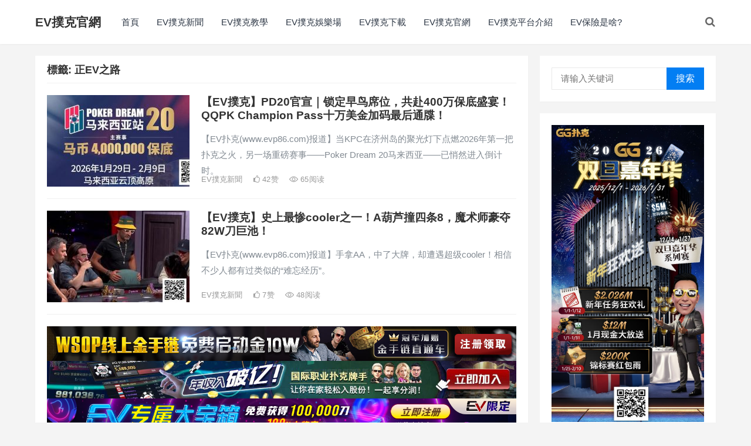

--- FILE ---
content_type: text/html; charset=UTF-8
request_url: https://www.vepokers.com/archives/tag/%E6%AD%A3ev%E4%B9%8B%E8%B7%AF/
body_size: 12491
content:
<!DOCTYPE html>
<html dir="ltr" lang="zh-TW"
	prefix="og: https://ogp.me/ns#" >
<head>
<meta charset="UTF-8">
<meta name="viewport" content="width=device-width, initial-scale=1">
<meta http-equiv="X-UA-Compatible" content="IE=edge">
<meta name="HandheldFriendly" content="true">
<link rel="profile" href="http://gmpg.org/xfn/11">
<title>正EV之路 - EV撲克官網</title>

		<!-- All in One SEO 4.3.3 - aioseo.com -->
		<meta name="robots" content="max-image-preview:large" />
		<link rel="canonical" href="https://www.vepokers.com/archives/tag/%E6%AD%A3ev%E4%B9%8B%E8%B7%AF/" />
		<link rel="next" href="https://www.vepokers.com/archives/tag/%E6%AD%A3ev%E4%B9%8B%E8%B7%AF/page/2/" />
		<meta name="generator" content="All in One SEO (AIOSEO) 4.3.3 " />
		<script type="application/ld+json" class="aioseo-schema">
			{"@context":"https:\/\/schema.org","@graph":[{"@type":"BreadcrumbList","@id":"https:\/\/www.vepokers.com\/archives\/tag\/%E6%AD%A3ev%E4%B9%8B%E8%B7%AF\/#breadcrumblist","itemListElement":[{"@type":"ListItem","@id":"https:\/\/www.vepokers.com\/#listItem","position":1,"item":{"@type":"WebPage","@id":"https:\/\/www.vepokers.com\/","name":"\u4e3b\u9801","description":"EV\u64b2\u514b(www.evp66.com)\u70baGGPoker\u4e9e\u6d32\u63a8\u51fa\u7684\u5168\u65b0\u64b2\u514b\u5e73\u53f0\uff0c\u552f\u4e00\u7368\u5bb6\u64c1\u6709\u6b63EV\u4fdd\u96aa\u6a5f\u5236\uff0c\u6b64\u6a5f\u5236\u53ef\u78ba\u4fdd\u73a9\u5bb6\u7684\u76c8\u5229\uff0c\u5728\u52dd\u7387\u905460%\u4ee5\u4e0a\u5373\u53ef\u514c\u73fe\uff0c\u53ef\u8b93\u73a9\u5bb6\u5927\u5927\u6e1b\u5c11\u6e38\u6232\u7684\u6ce2\u52d5\u3002 EV\u64b2\u514b\u64c1\u6709WSOP\u4e16\u754c\u64b2\u514b\u5927\u8cfd\u4ee5\u53ca\u570b\u969b\u64b2\u514b\u9326\u6a19\u8cfdMTT\u548cSNG\u8cfd\u4e8b\uff0cEV\u64b2\u514b\u81f4\u529b\u63d0\u4f9b\u570b\u5167\u6700\u5b8c\u5584\u8207\u516c\u5e73\u516c\u6b63\u7684\u64b2\u514b\u5e73\u53f0\uff0c\u5ba2\u6236\u53ca\u904a\u6232\u7684\u5b89\u5168\u6027\u662fEV\u64b2\u514b\u6700\u91cd\u8981\u7684\u670d\u52d9\u4fe1\u5ff5\u8207\u5b97\u65e8\uff0c\u627f\u8f09\u4e0a\u5104\u73a9\u5bb6\u7684\u5922\u60f3\u8207\u69ae\u8000\uff0c\u516c\u5e73\u3001\u6d41\u66a2\u4e14\u9ad4\u9a57\u6975\u4f73\uff0c\u773e\u591a\u77e5\u540d\u724c\u624b\u8a8d\u8b49\uff0c\u6975\u529b\u6253\u9020\u7da0\u8272\u7af6\u6280\u5e73\u53f0\uff0c\u76db\u5927\u8cfd\u4e8b\u4e0d\u9593\u65b7\uff01\u7acb\u5373\u8a3b\u518a\u52a0\u5165EV\u64b2\u514b\u8207\u5168\u7403\u73a9\u5bb6\u4e00\u8d77\u540c\u6a02\u3002","url":"https:\/\/www.vepokers.com\/"},"nextItem":"https:\/\/www.vepokers.com\/archives\/tag\/%e6%ad%a3ev%e4%b9%8b%e8%b7%af\/#listItem"},{"@type":"ListItem","@id":"https:\/\/www.vepokers.com\/archives\/tag\/%e6%ad%a3ev%e4%b9%8b%e8%b7%af\/#listItem","position":2,"item":{"@type":"WebPage","@id":"https:\/\/www.vepokers.com\/archives\/tag\/%e6%ad%a3ev%e4%b9%8b%e8%b7%af\/","name":"\u6b63EV\u4e4b\u8def","url":"https:\/\/www.vepokers.com\/archives\/tag\/%e6%ad%a3ev%e4%b9%8b%e8%b7%af\/"},"previousItem":"https:\/\/www.vepokers.com\/#listItem"}]},{"@type":"CollectionPage","@id":"https:\/\/www.vepokers.com\/archives\/tag\/%E6%AD%A3ev%E4%B9%8B%E8%B7%AF\/#collectionpage","url":"https:\/\/www.vepokers.com\/archives\/tag\/%E6%AD%A3ev%E4%B9%8B%E8%B7%AF\/","name":"\u6b63EV\u4e4b\u8def - EV\u64b2\u514b\u5b98\u7db2","inLanguage":"zh-TW","isPartOf":{"@id":"https:\/\/www.vepokers.com\/#website"},"breadcrumb":{"@id":"https:\/\/www.vepokers.com\/archives\/tag\/%E6%AD%A3ev%E4%B9%8B%E8%B7%AF\/#breadcrumblist"}},{"@type":"Organization","@id":"https:\/\/www.vepokers.com\/#organization","name":"EV\u6251\u514b\u4e2d\u6587\u7f51","url":"https:\/\/www.vepokers.com\/","logo":{"@type":"ImageObject","url":"https:\/\/www.vepokers.com\/wp-content\/uploads\/2022\/06\/evp66com.png","@id":"https:\/\/www.vepokers.com\/#organizationLogo","width":201,"height":59},"image":{"@id":"https:\/\/www.vepokers.com\/#organizationLogo"}},{"@type":"WebSite","@id":"https:\/\/www.vepokers.com\/#website","url":"https:\/\/www.vepokers.com\/","name":"EV\u64b2\u514b\u5b98\u7db2","description":"|EV\u64b2\u514b|EV\u64b2\u514b\u535a\u5ba2|EV\u64b2\u514b\u4e2d\u6587\u7db2","inLanguage":"zh-TW","publisher":{"@id":"https:\/\/www.vepokers.com\/#organization"}}]}
		</script>
		<!-- All in One SEO -->

<link rel='dns-prefetch' href='//s.w.org' />
<link rel="alternate" type="application/rss+xml" title="訂閱《EV撲克官網》&raquo; 資訊提供" href="https://www.vepokers.com/feed/" />
<link rel="alternate" type="application/rss+xml" title="訂閱《EV撲克官網》&raquo; 留言的資訊提供" href="https://www.vepokers.com/comments/feed/" />
<link rel="alternate" type="application/rss+xml" title="訂閱《EV撲克官網》&raquo; 標籤〈正EV之路〉的資訊提供" href="https://www.vepokers.com/archives/tag/%e6%ad%a3ev%e4%b9%8b%e8%b7%af/feed/" />
		<script type="text/javascript">
			window._wpemojiSettings = {"baseUrl":"https:\/\/s.w.org\/images\/core\/emoji\/13.0.1\/72x72\/","ext":".png","svgUrl":"https:\/\/s.w.org\/images\/core\/emoji\/13.0.1\/svg\/","svgExt":".svg","source":{"concatemoji":"https:\/\/www.vepokers.com\/wp-includes\/js\/wp-emoji-release.min.js?ver=5.7"}};
			!function(e,a,t){var n,r,o,i=a.createElement("canvas"),p=i.getContext&&i.getContext("2d");function s(e,t){var a=String.fromCharCode;p.clearRect(0,0,i.width,i.height),p.fillText(a.apply(this,e),0,0);e=i.toDataURL();return p.clearRect(0,0,i.width,i.height),p.fillText(a.apply(this,t),0,0),e===i.toDataURL()}function c(e){var t=a.createElement("script");t.src=e,t.defer=t.type="text/javascript",a.getElementsByTagName("head")[0].appendChild(t)}for(o=Array("flag","emoji"),t.supports={everything:!0,everythingExceptFlag:!0},r=0;r<o.length;r++)t.supports[o[r]]=function(e){if(!p||!p.fillText)return!1;switch(p.textBaseline="top",p.font="600 32px Arial",e){case"flag":return s([127987,65039,8205,9895,65039],[127987,65039,8203,9895,65039])?!1:!s([55356,56826,55356,56819],[55356,56826,8203,55356,56819])&&!s([55356,57332,56128,56423,56128,56418,56128,56421,56128,56430,56128,56423,56128,56447],[55356,57332,8203,56128,56423,8203,56128,56418,8203,56128,56421,8203,56128,56430,8203,56128,56423,8203,56128,56447]);case"emoji":return!s([55357,56424,8205,55356,57212],[55357,56424,8203,55356,57212])}return!1}(o[r]),t.supports.everything=t.supports.everything&&t.supports[o[r]],"flag"!==o[r]&&(t.supports.everythingExceptFlag=t.supports.everythingExceptFlag&&t.supports[o[r]]);t.supports.everythingExceptFlag=t.supports.everythingExceptFlag&&!t.supports.flag,t.DOMReady=!1,t.readyCallback=function(){t.DOMReady=!0},t.supports.everything||(n=function(){t.readyCallback()},a.addEventListener?(a.addEventListener("DOMContentLoaded",n,!1),e.addEventListener("load",n,!1)):(e.attachEvent("onload",n),a.attachEvent("onreadystatechange",function(){"complete"===a.readyState&&t.readyCallback()})),(n=t.source||{}).concatemoji?c(n.concatemoji):n.wpemoji&&n.twemoji&&(c(n.twemoji),c(n.wpemoji)))}(window,document,window._wpemojiSettings);
		</script>
		<style type="text/css">
img.wp-smiley,
img.emoji {
	display: inline !important;
	border: none !important;
	box-shadow: none !important;
	height: 1em !important;
	width: 1em !important;
	margin: 0 .07em !important;
	vertical-align: -0.1em !important;
	background: none !important;
	padding: 0 !important;
}
</style>
	<link rel='stylesheet' id='wp-block-library-css'  href='https://www.vepokers.com/wp-includes/css/dist/block-library/style.min.css?ver=5.7' type='text/css' media='all' />
<link rel='stylesheet' id='boke-x-style-css'  href='https://www.vepokers.com/wp-content/themes/Boke%20X/style.css?ver=20181002' type='text/css' media='all' />
<link rel='stylesheet' id='genericons-style-css'  href='https://www.vepokers.com/wp-content/themes/Boke%20X/genericons/genericons/genericons.css?ver=5.7' type='text/css' media='all' />
<link rel='stylesheet' id='flaticon-style-css'  href='https://www.vepokers.com/wp-content/themes/Boke%20X/assets/css/flaticon.css?ver=20181002' type='text/css' media='all' />
<link rel='stylesheet' id='boke-x-responsive-style-css'  href='https://www.vepokers.com/wp-content/themes/Boke%20X/responsive.css?ver=20181002' type='text/css' media='all' />
<script type='text/javascript' src='https://www.vepokers.com/wp-includes/js/jquery/jquery.min.js?ver=3.5.1' id='jquery-core-js'></script>
<script type='text/javascript' src='https://www.vepokers.com/wp-includes/js/jquery/jquery-migrate.min.js?ver=3.3.2' id='jquery-migrate-js'></script>
<script type='text/javascript' id='simple-likes-public-js-js-extra'>
/* <![CDATA[ */
var simpleLikes = {"ajaxurl":"https:\/\/www.vepokers.com\/wp-admin\/admin-ajax.php","like":"\u70b9\u8d5e\u8fd9\u7bc7\u6587\u7ae0","unlike":"\u53d6\u6d88\u70b9\u8d5e"};
/* ]]> */
</script>
<script type='text/javascript' src='https://www.vepokers.com/wp-content/themes/Boke%20X/assets/js/simple-likes-public.js?ver=0.5' id='simple-likes-public-js-js'></script>
<link rel="https://api.w.org/" href="https://www.vepokers.com/wp-json/" /><link rel="alternate" type="application/json" href="https://www.vepokers.com/wp-json/wp/v2/tags/61" /><link rel="EditURI" type="application/rsd+xml" title="RSD" href="https://www.vepokers.com/xmlrpc.php?rsd" />
<link rel="wlwmanifest" type="application/wlwmanifest+xml" href="https://www.vepokers.com/wp-includes/wlwmanifest.xml" /> 
<meta name="generator" content="WordPress 5.7" />
<!-- Analytics by WP Statistics - https://wp-statistics.com -->
<style type="text/css">
	
	/* Theme Colors */
	/* Primary Color */
	a:hover,
	.sf-menu li a:hover,
	.sf-menu li li a:hover,
	.sf-menu li.sfHover a,
	.sf-menu li.sfHover li a:hover,
	.posts-nav-menu ul li a:hover,
	.sidebar .widget a:hover,
	.site-footer .widget a:hover,
	.author-box a:hover,
	article.hentry .edit-link a:hover,
	.comment-content a:hover,
	.entry-meta a:hover,
	.entry-title a:hover,
	.content-list .entry-title a:hover,
	.pagination .page-numbers:hover,
	.pagination .page-numbers.current,
	.author-box .author-meta .author-name a:hover,
	.site-header .search-icon:hover span,
	.site-header .search-icon:hover span:before,
	article.hentry .edit-link a,
	.author-box a,
	.page-content a,
	.entry-content a,
	.comment-author a,
	.comment-content a,
	.comment-reply-title small a:hover,
	.sidebar .widget a,
	.friend-nav li a:hover,
	.tooltip .left .contact-info h3,
	.single #primary .entry-footer .entry-like a,
	.single #primary .entry-footer .entry-sponsor span,
	.form-submit-text a,
	.zhuanti-heading .section-more a:hover,
	.mini-page h4 a:hover,
	.mini-page ul li a:hover {
		color: #037ef3;
	}	
	h2.section-title .title,
	.breadcrumbs h1 span.title,	
	.pagination .page-numbers:hover,
	.pagination .page-numbers.current,
	.sidebar .widget .widget-title span,
	#featured-grid h2.section-title span {
		border-bottom-color: #037ef3;
	}	

	button,
	.btn,
	input[type="submit"],
	input[type="reset"],
	input[type="button"],
	.friend .friend-title:before,
	.partner-title:before,
	.sidebar .widget .widget-title:before,
	.related-content .section-title:before,
	.comment-reply-title:before,
	.comments-title:before,
	.bottom-right span.icon-link .text,
	.bottom-right a .text,
	.posts-nav-menu ul li a:after,
	.single #primary .entry-footer .entry-like a:hover,
	.single #primary .entry-footer .entry-sponsor span:hover,
	.form-submit .submit,
	.footer-search .search-submit:hover {
		background-color: #037ef3;		
	}
	.sf-menu li li a:hover {
		background-color: #037ef3 !important;
	}
	.bx-wrapper .bx-pager.bx-default-pager a:hover,
	.bx-wrapper .bx-pager.bx-default-pager a.active,
	.bx-wrapper .bx-pager.bx-default-pager a:focus {
		background-color: #ffbe02;
	}

	.single #primary .entry-footer .entry-like a,
	.single #primary .entry-footer .entry-like a:hover,
	.single #primary .entry-footer .entry-sponsor span {
		border-color: #037ef3;
	}
	/* Secondary Color */
	.page-content a:hover,
	.entry-content a:hover {
		color: #ff4c4c;
	}

	/* Tertiary Color */
	.content-list .entry-meta .entry-like a.liked {
		color: #76b852 !important;
	}

</style>

</head>

<body class="archive tag tag-ev tag-61 hfeed">
<div id="page" class="site">

	<header id="masthead" class="site-header clear">
				<div class="container">

			<div class="site-branding">

				
					<div class="site-title">
						<h1><a href="https://www.vepokers.com">EV撲克官網</a></h1>
					</div><!-- .site-title -->

				
			</div><!-- .site-branding -->		

						<nav id="primary-nav" class="primary-navigation tablet_menu_col_6 phone_menu_col_4">
				<div class="menu-%e9%a6%96%e9%a1%b5-container"><ul id="primary-menu" class="sf-menu"><li id="menu-item-116" class="menu-item menu-item-type-custom menu-item-object-custom menu-item-116"><a href="/">首頁</a></li>
<li id="menu-item-119" class="menu-item menu-item-type-taxonomy menu-item-object-category menu-item-119"><a href="https://www.vepokers.com/ev%e6%92%b2%e5%85%8b%e6%96%b0%e8%81%9e/">EV撲克新聞</a></li>
<li id="menu-item-118" class="menu-item menu-item-type-taxonomy menu-item-object-category menu-item-118"><a href="https://www.vepokers.com/ev%e6%92%b2%e5%85%8b%e6%95%99%e5%ad%b8/">EV撲克教學</a></li>
<li id="menu-item-117" class="menu-item menu-item-type-taxonomy menu-item-object-category menu-item-117"><a href="https://www.vepokers.com/ev%e6%92%b2%e5%85%8b%e5%a8%9b%e6%a8%82%e5%a0%b4/">EV撲克娛樂場</a></li>
<li id="menu-item-120" class="menu-item menu-item-type-custom menu-item-object-custom menu-item-120"><a href="https://www.ev扑克下载.com">EV撲克下載</a></li>
<li id="menu-item-83697" class="menu-item menu-item-type-custom menu-item-object-custom menu-item-83697"><a href="http://cn.vepokers.com">EV撲克官網</a></li>
<li id="menu-item-83698" class="menu-item menu-item-type-custom menu-item-object-custom menu-item-83698"><a href="/evpokerinfo.html">EV撲克平台介紹</a></li>
<li id="menu-item-83699" class="menu-item menu-item-type-custom menu-item-object-custom menu-item-83699"><a href="/whatsev.html">EV保險是啥?</a></li>
</ul></div>			</nav><!-- #primary-nav -->

			<div class="header-right">
				<ul>
				
					
						

					

					

				 
					<li class="header-search-icon">
						<span class="search-icon">
							<i class="fa fa-search"></i>
							<i class="fa fa-close"></i>			
						</span>
					</li>
				
				</ul>
				 
					<div class="header-search">
						<form id="searchform" method="get" action="https://www.vepokers.com/">
	<input type="search" name="s" class="search-input" placeholder="请输入关键词" autocomplete="off">
	<button type="submit" class="search-submit">搜索</button>		
</form>					</div><!-- .header-search -->
								
			</div><!-- .header-right -->

		</div><!-- .container -->

	</header><!-- #masthead -->	

<div id="content" class="site-content site_container container clear">

	<div id="primary" class="content-area clear">

		<main id="main" class="site-main clear">

			<div class="breadcrumbs clear">
				<h1><span class="title">標籤: <span>正EV之路</span></span></h1>
			</div><!-- .breadcrumbs -->
		
			<div id="recent-content" class="content-list">

				
<div id="post-85279" class="clear post-85279 post type-post status-publish format-standard has-post-thumbnail hentry category-ev tag-battle-of-malta tag-ev tag-evpoker tag-ev60 tag-ggcare tag-ggpoker tag-ggpuke tag-gg tag-wsop tag-www-evpk66-com tag-www-evpks-com tag-cpg tag-51 tag-50 tag-52 tag-53 tag-54 tag-55 tag-56 tag-14 tag-21 tag-15 tag-16 tag-57 tag-58 tag-17 tag-59 tag-24 tag-62 tag-63">	

	
		<a class="thumbnail-link" href="https://www.vepokers.com/archives/%e3%80%90ev%e6%92%b2%e5%85%8b%e3%80%91pd20%e5%ae%98%e5%ae%a3%ef%bd%9c%e9%94%81%e5%ae%9a%e6%97%a9%e9%b8%9f%e5%b8%ad%e4%bd%8d%ef%bc%8c%e5%85%b1%e8%b5%b4400%e4%b8%87%e4%bf%9d%e5%ba%95%e7%9b%9b%e5%ae%b4/">
			<div class="thumbnail-wrap">
									<img width="243" height="156" src="https://www.vepokers.com/wp-content/uploads/2026/01/20251230123012301230123012300000044-243x156.jpg" class="attachment-boke_x_list_thumb size-boke_x_list_thumb wp-post-image" alt="" loading="lazy" />							</div><!-- .thumbnail-wrap -->
		</a>

	
	<h2 class="entry-title"><a href="https://www.vepokers.com/archives/%e3%80%90ev%e6%92%b2%e5%85%8b%e3%80%91pd20%e5%ae%98%e5%ae%a3%ef%bd%9c%e9%94%81%e5%ae%9a%e6%97%a9%e9%b8%9f%e5%b8%ad%e4%bd%8d%ef%bc%8c%e5%85%b1%e8%b5%b4400%e4%b8%87%e4%bf%9d%e5%ba%95%e7%9b%9b%e5%ae%b4/">【EV撲克】PD20官宣｜锁定早鸟席位，共赴400万保底盛宴！QQPK Champion Pass十万美金加码最后通牒！</a></h2>
	
	<div class="entry-overview 	">

		

		
			<div class="entry-summary">
				<p>【EV扑克(www.evp86.com)报道】当KPC在济州岛的聚光灯下点燃2026年第一把扑克之火，另一场重磅赛事——Poker Dream 20马来西亚——已悄然进入倒计时。</p>
			</div><!-- .entry-summary -->

		
	<div class="entry-meta">

		
			<span class="entry-category">
				<a href="https://www.vepokers.com/ev%e6%92%b2%e5%85%8b%e6%96%b0%e8%81%9e/ " >EV撲克新聞</a> 								
			</span><!-- .entry-category -->

		
		
						<span class="entry-like">
					<span class="sl-wrapper"><a href="https://www.vepokers.com/wp-admin/admin-ajax.php?action=process_simple_like&post_id=85279&nonce=9c92cd001e&is_comment=0&disabled=true" class="sl-button sl-button-85279" data-nonce="9c92cd001e" data-post-id="85279" data-iscomment="0" title="点赞这篇文章"><span class="sl-count"><i class="fa fa-thumbs-o-up"></i> 42<em>赞</em></span></a><span class="sl-loader"></span></span>				</span><!-- .entry-like -->

		
					<span class="entry-views"><a href="https://www.vepokers.com/archives/%e3%80%90ev%e6%92%b2%e5%85%8b%e3%80%91pd20%e5%ae%98%e5%ae%a3%ef%bd%9c%e9%94%81%e5%ae%9a%e6%97%a9%e9%b8%9f%e5%b8%ad%e4%bd%8d%ef%bc%8c%e5%85%b1%e8%b5%b4400%e4%b8%87%e4%bf%9d%e5%ba%95%e7%9b%9b%e5%ae%b4/"><i class="flaticon-eye"></i> 65<em>阅读</em></a></span>
		
		
</div><!-- .entry-meta -->			
	</div><!-- .entry-overview -->

</div><!-- #post-85279 -->
<div id="post-85277" class="clear post-85277 post type-post status-publish format-standard has-post-thumbnail hentry category-ev tag-battle-of-malta tag-ev tag-evpoker tag-ev60 tag-ggcare tag-ggpoker tag-ggpuke tag-gg tag-wsop tag-www-evpk66-com tag-www-evpks-com tag-cpg tag-51 tag-50 tag-52 tag-53 tag-54 tag-55 tag-56 tag-14 tag-21 tag-15 tag-16 tag-57 tag-58 tag-17 tag-59 tag-24 tag-62 tag-63">	

	
		<a class="thumbnail-link" href="https://www.vepokers.com/archives/%e3%80%90ev%e6%92%b2%e5%85%8b%e3%80%91%e5%8f%b2%e4%b8%8a%e6%9c%80%e6%83%a8cooler%e4%b9%8b%e4%b8%80%ef%bc%81a%e8%91%ab%e8%8a%a6%e6%92%9e%e5%9b%9b%e6%9d%a18%ef%bc%8c%e9%ad%94%e6%9c%af%e5%b8%88%e8%b1%aa/">
			<div class="thumbnail-wrap">
									<img width="243" height="156" src="https://www.vepokers.com/wp-content/uploads/2026/01/2026010101010101010101010000000001-243x156.jpg" class="attachment-boke_x_list_thumb size-boke_x_list_thumb wp-post-image" alt="" loading="lazy" />							</div><!-- .thumbnail-wrap -->
		</a>

	
	<h2 class="entry-title"><a href="https://www.vepokers.com/archives/%e3%80%90ev%e6%92%b2%e5%85%8b%e3%80%91%e5%8f%b2%e4%b8%8a%e6%9c%80%e6%83%a8cooler%e4%b9%8b%e4%b8%80%ef%bc%81a%e8%91%ab%e8%8a%a6%e6%92%9e%e5%9b%9b%e6%9d%a18%ef%bc%8c%e9%ad%94%e6%9c%af%e5%b8%88%e8%b1%aa/">【EV撲克】史上最惨cooler之一！A葫芦撞四条8，魔术师豪夺82W刀巨池！</a></h2>
	
	<div class="entry-overview 	">

		

		
			<div class="entry-summary">
				<p>【EV扑克(www.evp86.com)报道】手拿AA，中了大牌，却遭遇超级cooler！相信不少人都有过类似的“难忘经历”。</p>
			</div><!-- .entry-summary -->

		
	<div class="entry-meta">

		
			<span class="entry-category">
				<a href="https://www.vepokers.com/ev%e6%92%b2%e5%85%8b%e6%96%b0%e8%81%9e/ " >EV撲克新聞</a> 								
			</span><!-- .entry-category -->

		
		
						<span class="entry-like">
					<span class="sl-wrapper"><a href="https://www.vepokers.com/wp-admin/admin-ajax.php?action=process_simple_like&post_id=85277&nonce=9c92cd001e&is_comment=0&disabled=true" class="sl-button sl-button-85277" data-nonce="9c92cd001e" data-post-id="85277" data-iscomment="0" title="点赞这篇文章"><span class="sl-count"><i class="fa fa-thumbs-o-up"></i> 7<em>赞</em></span></a><span class="sl-loader"></span></span>				</span><!-- .entry-like -->

		
					<span class="entry-views"><a href="https://www.vepokers.com/archives/%e3%80%90ev%e6%92%b2%e5%85%8b%e3%80%91%e5%8f%b2%e4%b8%8a%e6%9c%80%e6%83%a8cooler%e4%b9%8b%e4%b8%80%ef%bc%81a%e8%91%ab%e8%8a%a6%e6%92%9e%e5%9b%9b%e6%9d%a18%ef%bc%8c%e9%ad%94%e6%9c%af%e5%b8%88%e8%b1%aa/"><i class="flaticon-eye"></i> 48<em>阅读</em></a></span>
		
		
</div><!-- .entry-meta -->			
	</div><!-- .entry-overview -->

</div><!-- #post-85277 --><div id="custom_html-2" class="widget_text content-ad widget_custom_html"><div class="textwidget custom-html-widget"><a href="https://signup.evpuke.net/zh-cn/client/signup/country?isFromLanding=true&b=1&btag1=96088"><img class="alignnone size-full wp-image-4460" src="/wp-content/uploads/2022/10/evpk96088.jpg" alt="" width="1355" height="100" /></a>
<a href="https://signup.evpuke.net/zh-cn/client/signup/country?isFromLanding=true&b=1&btag1=96088"> <img class="alignnone size-full wp-image-4461" src="/wp-content/uploads/2022/10/evpk96099.jpg" alt="" width="1120" height="90" /></a>
<a href="https://signup.evpuke.net/zh-cn/client/signup/country?isFromLanding=true&b=1&btag1=96088"><img class="alignnone size-full wp-image-27534" src="/wp-content/uploads/2023/01/evpkmianfeisai20000wan1212121.jpg" alt="" width="1355" height="100" /></a>
<a href="https://signup.evpuke.net/zh-cn/client/signup/country?isFromLanding=true&b=1&btag1=96088"><img class="alignnone size-full wp-image-27534" src="/wp-content/uploads/2023/01/evpkmianfeisai20000wan1212121.jpg" alt="" width="1355" height="100" /></a>
<a href="http://8hjs.cc"><img class="alignnone size-full wp-image-10626" src="/wp-content/uploads/2022/12/dafaqixi888989.gif" alt="" width="960" height="80" /></a>
<a href="http://daf88.cc"><img class="alignnone size-full wp-image-10627" src="/wp-content/uploads/2022/12/dafaqixi8899.gif" alt="" width="1000" height="100" /></a></div></div>
<div id="post-85275" class="clear post-85275 post type-post status-publish format-standard has-post-thumbnail hentry category-ev tag-battle-of-malta tag-ev tag-evpoker tag-ev60 tag-ggcare tag-ggpoker tag-ggpuke tag-gg tag-wsop tag-www-evpk66-com tag-www-evpks-com tag-cpg tag-51 tag-50 tag-52 tag-53 tag-54 tag-55 tag-56 tag-14 tag-21 tag-15 tag-16 tag-57 tag-58 tag-17 tag-59 tag-24 tag-62 tag-63">	

	
		<a class="thumbnail-link" href="https://www.vepokers.com/archives/%e3%80%90ev%e6%92%b2%e5%85%8b%e3%80%91%e6%8e%a8%e8%8d%90%e8%b5%9b%e4%ba%8b%ef%bc%9a26%e5%b9%b41%e6%9c%88%e7%8e%b0%e9%87%91%e5%a4%a7%e6%94%be%e9%80%81%e7%8b%82%e6%92%921200%e4%b8%87%e7%be%8e%e9%87%91/">
			<div class="thumbnail-wrap">
									<img width="243" height="156" src="https://www.vepokers.com/wp-content/uploads/2026/01/20261monthly-giveaway-830x430-1-243x156.png" class="attachment-boke_x_list_thumb size-boke_x_list_thumb wp-post-image" alt="" loading="lazy" />							</div><!-- .thumbnail-wrap -->
		</a>

	
	<h2 class="entry-title"><a href="https://www.vepokers.com/archives/%e3%80%90ev%e6%92%b2%e5%85%8b%e3%80%91%e6%8e%a8%e8%8d%90%e8%b5%9b%e4%ba%8b%ef%bc%9a26%e5%b9%b41%e6%9c%88%e7%8e%b0%e9%87%91%e5%a4%a7%e6%94%be%e9%80%81%e7%8b%82%e6%92%921200%e4%b8%87%e7%be%8e%e9%87%91/">【EV撲克】推荐赛事：26年1月现金大放送狂撒1,200万美金！</a></h2>
	
	<div class="entry-overview 	">

		

		
			<div class="entry-summary">
				<p>【EV扑克(www.evp86.com)报道】EV扑克1月现金大放送狂撒1,200万美金！每项游戏都有奖</p>
			</div><!-- .entry-summary -->

		
	<div class="entry-meta">

		
			<span class="entry-category">
				<a href="https://www.vepokers.com/ev%e6%92%b2%e5%85%8b%e6%96%b0%e8%81%9e/ " >EV撲克新聞</a> 								
			</span><!-- .entry-category -->

		
		
						<span class="entry-like">
					<span class="sl-wrapper"><a href="https://www.vepokers.com/wp-admin/admin-ajax.php?action=process_simple_like&post_id=85275&nonce=9c92cd001e&is_comment=0&disabled=true" class="sl-button sl-button-85275" data-nonce="9c92cd001e" data-post-id="85275" data-iscomment="0" title="点赞这篇文章"><span class="sl-count"><i class="fa fa-thumbs-o-up"></i> 6<em>赞</em></span></a><span class="sl-loader"></span></span>				</span><!-- .entry-like -->

		
					<span class="entry-views"><a href="https://www.vepokers.com/archives/%e3%80%90ev%e6%92%b2%e5%85%8b%e3%80%91%e6%8e%a8%e8%8d%90%e8%b5%9b%e4%ba%8b%ef%bc%9a26%e5%b9%b41%e6%9c%88%e7%8e%b0%e9%87%91%e5%a4%a7%e6%94%be%e9%80%81%e7%8b%82%e6%92%921200%e4%b8%87%e7%be%8e%e9%87%91/"><i class="flaticon-eye"></i> 47<em>阅读</em></a></span>
		
		
</div><!-- .entry-meta -->			
	</div><!-- .entry-overview -->

</div><!-- #post-85275 -->
<div id="post-85273" class="clear post-85273 post type-post status-publish format-standard has-post-thumbnail hentry category-ev tag-battle-of-malta tag-ev tag-evpoker tag-ev60 tag-ggcare tag-ggpoker tag-ggpuke tag-gg tag-wsop tag-www-evpk66-com tag-www-evpks-com tag-cpg tag-51 tag-50 tag-52 tag-53 tag-54 tag-55 tag-56 tag-14 tag-21 tag-15 tag-16 tag-57 tag-58 tag-17 tag-59 tag-24 tag-62 tag-63">	

	
		<a class="thumbnail-link" href="https://www.vepokers.com/archives/%e3%80%90ev%e6%92%b2%e5%85%8b%e3%80%91%e6%9c%80%e6%96%b0%e4%bc%98%e6%83%a0%ef%bc%9a2026%e5%b9%b41-1-1-12%e6%96%b0%e5%b9%b4%e4%bb%bb%e5%8a%a1%e7%8b%82%e6%ac%a2%e7%a4%bc/">
			<div class="thumbnail-wrap">
									<img width="243" height="156" src="https://www.vepokers.com/wp-content/uploads/2026/01/20260101010101010101010101000001-243x156.jpg" class="attachment-boke_x_list_thumb size-boke_x_list_thumb wp-post-image" alt="" loading="lazy" />							</div><!-- .thumbnail-wrap -->
		</a>

	
	<h2 class="entry-title"><a href="https://www.vepokers.com/archives/%e3%80%90ev%e6%92%b2%e5%85%8b%e3%80%91%e6%9c%80%e6%96%b0%e4%bc%98%e6%83%a0%ef%bc%9a2026%e5%b9%b41-1-1-12%e6%96%b0%e5%b9%b4%e4%bb%bb%e5%8a%a1%e7%8b%82%e6%ac%a2%e7%a4%bc/">【EV撲克】最新优惠：2026年1/1-1/12新年任务狂欢礼</a></h2>
	
	<div class="entry-overview 	">

		

		
			<div class="entry-summary">
				<p>【EV扑克(www.evp86.com)报道】EV扑克2026年1/1-1/12新年任务狂欢礼新年新目标，完成每日任务获邀专属抽奖赛，</p>
			</div><!-- .entry-summary -->

		
	<div class="entry-meta">

		
			<span class="entry-category">
				<a href="https://www.vepokers.com/ev%e6%92%b2%e5%85%8b%e6%96%b0%e8%81%9e/ " >EV撲克新聞</a> 								
			</span><!-- .entry-category -->

		
		
						<span class="entry-like">
					<span class="sl-wrapper"><a href="https://www.vepokers.com/wp-admin/admin-ajax.php?action=process_simple_like&post_id=85273&nonce=9c92cd001e&is_comment=0&disabled=true" class="sl-button sl-button-85273" data-nonce="9c92cd001e" data-post-id="85273" data-iscomment="0" title="点赞这篇文章"><span class="sl-count"><i class="fa fa-thumbs-o-up"></i> 36<em>赞</em></span></a><span class="sl-loader"></span></span>				</span><!-- .entry-like -->

		
					<span class="entry-views"><a href="https://www.vepokers.com/archives/%e3%80%90ev%e6%92%b2%e5%85%8b%e3%80%91%e6%9c%80%e6%96%b0%e4%bc%98%e6%83%a0%ef%bc%9a2026%e5%b9%b41-1-1-12%e6%96%b0%e5%b9%b4%e4%bb%bb%e5%8a%a1%e7%8b%82%e6%ac%a2%e7%a4%bc/"><i class="flaticon-eye"></i> 71<em>阅读</em></a></span>
		
		
</div><!-- .entry-meta -->			
	</div><!-- .entry-overview -->

</div><!-- #post-85273 -->
<div id="post-85271" class="clear post-85271 post type-post status-publish format-standard has-post-thumbnail hentry category-ev tag-battle-of-malta tag-ev tag-evpoker tag-ev60 tag-ggcare tag-ggpoker tag-ggpuke tag-gg tag-wsop tag-www-evpk66-com tag-www-evpks-com tag-cpg tag-51 tag-50 tag-52 tag-53 tag-54 tag-55 tag-56 tag-14 tag-21 tag-15 tag-16 tag-57 tag-58 tag-17 tag-59 tag-24 tag-62 tag-63">	

	
		<a class="thumbnail-link" href="https://www.vepokers.com/archives/%e3%80%90ev%e6%92%b2%e5%85%8b%e3%80%91%e9%99%90%e6%97%b6%e6%b4%bb%e5%8a%a8%ef%bc%9a2026%e5%b9%b41-1-1-31%e5%ae%9d%e5%b8%81%e9%92%b1%e5%8c%85%e5%8f%8c%e9%87%8d%e7%a4%bc/">
			<div class="thumbnail-wrap">
									<img width="243" height="156" src="https://www.vepokers.com/wp-content/uploads/2026/01/260101_baobi_830x430-243x156.jpg" class="attachment-boke_x_list_thumb size-boke_x_list_thumb wp-post-image" alt="" loading="lazy" />							</div><!-- .thumbnail-wrap -->
		</a>

	
	<h2 class="entry-title"><a href="https://www.vepokers.com/archives/%e3%80%90ev%e6%92%b2%e5%85%8b%e3%80%91%e9%99%90%e6%97%b6%e6%b4%bb%e5%8a%a8%ef%bc%9a2026%e5%b9%b41-1-1-31%e5%ae%9d%e5%b8%81%e9%92%b1%e5%8c%85%e5%8f%8c%e9%87%8d%e7%a4%bc/">【EV撲克】限时活动：2026年1/1-1/31宝币钱包双重礼</a></h2>
	
	<div class="entry-overview 	">

		

		
			<div class="entry-summary">
				<p>【EV扑克(www.evp86.com)报道】EV扑克宝币钱包双重礼活动时间1/1-1/31活动内容1. 每次“宝币钱包”单笔充值平台2026元+以上即可获得幸运抽！奖金高达168元~</p>
			</div><!-- .entry-summary -->

		
	<div class="entry-meta">

		
			<span class="entry-category">
				<a href="https://www.vepokers.com/ev%e6%92%b2%e5%85%8b%e6%96%b0%e8%81%9e/ " >EV撲克新聞</a> 								
			</span><!-- .entry-category -->

		
		
						<span class="entry-like">
					<span class="sl-wrapper"><a href="https://www.vepokers.com/wp-admin/admin-ajax.php?action=process_simple_like&post_id=85271&nonce=9c92cd001e&is_comment=0&disabled=true" class="sl-button sl-button-85271" data-nonce="9c92cd001e" data-post-id="85271" data-iscomment="0" title="点赞这篇文章"><span class="sl-count"><i class="fa fa-thumbs-o-up"></i> 32<em>赞</em></span></a><span class="sl-loader"></span></span>				</span><!-- .entry-like -->

		
					<span class="entry-views"><a href="https://www.vepokers.com/archives/%e3%80%90ev%e6%92%b2%e5%85%8b%e3%80%91%e9%99%90%e6%97%b6%e6%b4%bb%e5%8a%a8%ef%bc%9a2026%e5%b9%b41-1-1-31%e5%ae%9d%e5%b8%81%e9%92%b1%e5%8c%85%e5%8f%8c%e9%87%8d%e7%a4%bc/"><i class="flaticon-eye"></i> 68<em>阅读</em></a></span>
		
		
</div><!-- .entry-meta -->			
	</div><!-- .entry-overview -->

</div><!-- #post-85271 -->
<div id="post-85194" class="clear post-85194 post type-post status-publish format-standard has-post-thumbnail hentry category-ev tag-battle-of-malta tag-ev tag-evpoker tag-ev60 tag-ggcare tag-ggpoker tag-ggpuke tag-gg tag-wsop tag-www-evpk66-com tag-www-evpks-com tag-cpg tag-51 tag-50 tag-52 tag-53 tag-54 tag-55 tag-56 tag-14 tag-21 tag-15 tag-16 tag-57 tag-58 tag-17 tag-59 tag-24 tag-62 tag-63">	

	
		<a class="thumbnail-link" href="https://www.vepokers.com/archives/%e3%80%90ev%e6%92%b2%e5%85%8b%e3%80%91%e5%be%b7%e5%b7%9e%e6%89%91%e5%85%8b%e9%ab%98%e7%ba%a7%e5%81%b7%e9%b8%a1%e6%8a%80%e5%b7%a7%ef%bc%9a%e7%bc%a0%e6%89%93%ef%bc%88float%ef%bc%89%e7%9a%84%e8%89%ba/">
			<div class="thumbnail-wrap">
									<img width="243" height="156" src="https://www.vepokers.com/wp-content/uploads/2026/01/202512281228122812281228122800000060-243x156.jpg" class="attachment-boke_x_list_thumb size-boke_x_list_thumb wp-post-image" alt="" loading="lazy" />							</div><!-- .thumbnail-wrap -->
		</a>

	
	<h2 class="entry-title"><a href="https://www.vepokers.com/archives/%e3%80%90ev%e6%92%b2%e5%85%8b%e3%80%91%e5%be%b7%e5%b7%9e%e6%89%91%e5%85%8b%e9%ab%98%e7%ba%a7%e5%81%b7%e9%b8%a1%e6%8a%80%e5%b7%a7%ef%bc%9a%e7%bc%a0%e6%89%93%ef%bc%88float%ef%bc%89%e7%9a%84%e8%89%ba/">【EV撲克】德州扑克高级偷鸡技巧：缠打（Float）的艺术与心机</a></h2>
	
	<div class="entry-overview 	">

		

		
			<div class="entry-summary">
				<p>【EV扑克(www.evp86.com)报道】在德州扑克中，“Float”（漂浮跟注）是一种跨越多个下注圈的高级诈唬技巧。很多人也把这种打法称为缠打，这个叫法也很贴切。</p>
			</div><!-- .entry-summary -->

		
	<div class="entry-meta">

		
			<span class="entry-category">
				<a href="https://www.vepokers.com/ev%e6%92%b2%e5%85%8b%e6%95%99%e5%ad%b8/ " >EV撲克教學</a> 								
			</span><!-- .entry-category -->

		
		
						<span class="entry-like">
					<span class="sl-wrapper"><a href="https://www.vepokers.com/wp-admin/admin-ajax.php?action=process_simple_like&post_id=85194&nonce=9c92cd001e&is_comment=0&disabled=true" class="sl-button sl-button-85194" data-nonce="9c92cd001e" data-post-id="85194" data-iscomment="0" title="点赞这篇文章"><span class="sl-count"><i class="fa fa-thumbs-o-up"></i> 35<em>赞</em></span></a><span class="sl-loader"></span></span>				</span><!-- .entry-like -->

		
					<span class="entry-views"><a href="https://www.vepokers.com/archives/%e3%80%90ev%e6%92%b2%e5%85%8b%e3%80%91%e5%be%b7%e5%b7%9e%e6%89%91%e5%85%8b%e9%ab%98%e7%ba%a7%e5%81%b7%e9%b8%a1%e6%8a%80%e5%b7%a7%ef%bc%9a%e7%bc%a0%e6%89%93%ef%bc%88float%ef%bc%89%e7%9a%84%e8%89%ba/"><i class="flaticon-eye"></i> 70<em>阅读</em></a></span>
		
		
</div><!-- .entry-meta -->			
	</div><!-- .entry-overview -->

</div><!-- #post-85194 -->
<div id="post-85192" class="clear post-85192 post type-post status-publish format-standard has-post-thumbnail hentry category-ev tag-battle-of-malta tag-ev tag-evpoker tag-ev60 tag-ggcare tag-ggpoker tag-ggpuke tag-gg tag-wsop tag-www-evpk66-com tag-www-evpks-com tag-cpg tag-51 tag-50 tag-52 tag-53 tag-54 tag-55 tag-56 tag-14 tag-21 tag-15 tag-16 tag-57 tag-58 tag-17 tag-59 tag-24 tag-62 tag-63">	

	
		<a class="thumbnail-link" href="https://www.vepokers.com/archives/%e3%80%90ev%e6%92%b2%e5%85%8b%e3%80%91supercup%e6%b5%8e%e5%b7%9e%ef%bd%9c%e9%9b%aa%e8%88%9e%e6%b5%8e%e5%b7%9e%ef%bc%8c%e6%88%98%e7%81%ab%e5%88%9d%e7%87%83%ef%bc%8c%e5%bc%80%e5%b9%95%e8%b5%9ba-b/">
			<div class="thumbnail-wrap">
									<img width="243" height="156" src="https://www.vepokers.com/wp-content/uploads/2026/01/20251230123012301230123012300000032-243x156.jpg" class="attachment-boke_x_list_thumb size-boke_x_list_thumb wp-post-image" alt="" loading="lazy" />							</div><!-- .thumbnail-wrap -->
		</a>

	
	<h2 class="entry-title"><a href="https://www.vepokers.com/archives/%e3%80%90ev%e6%92%b2%e5%85%8b%e3%80%91supercup%e6%b5%8e%e5%b7%9e%ef%bd%9c%e9%9b%aa%e8%88%9e%e6%b5%8e%e5%b7%9e%ef%bc%8c%e6%88%98%e7%81%ab%e5%88%9d%e7%87%83%ef%bc%8c%e5%bc%80%e5%b9%95%e8%b5%9ba-b/">【EV撲克】SuperCup济州｜雪舞济州，战火初燃，开幕赛A/B组共197人次参赛25人晋级，中国选手LI Haoyang夺得首个冠军！</a></h2>
	
	<div class="entry-overview 	">

		

		
			<div class="entry-summary">
				<p>【EV扑克(www.evp86.com)报道】12月26日，济州岛迎来了一场细密的小雪。细碎的雪花在乐天酒店的南非风格建筑间盘旋，为这座海岛平添了几分肃穆与浪漫，然而，步入赛场，扑面而来的却是选手们交织出的火热气息。SuperCup济州站的首日，便在这冰与火的交锋中正式拉开帷幕。</p>
			</div><!-- .entry-summary -->

		
	<div class="entry-meta">

		
			<span class="entry-category">
				<a href="https://www.vepokers.com/ev%e6%92%b2%e5%85%8b%e6%96%b0%e8%81%9e/ " >EV撲克新聞</a> 								
			</span><!-- .entry-category -->

		
		
						<span class="entry-like">
					<span class="sl-wrapper"><a href="https://www.vepokers.com/wp-admin/admin-ajax.php?action=process_simple_like&post_id=85192&nonce=9c92cd001e&is_comment=0&disabled=true" class="sl-button sl-button-85192" data-nonce="9c92cd001e" data-post-id="85192" data-iscomment="0" title="点赞这篇文章"><span class="sl-count"><i class="fa fa-thumbs-o-up"></i> 41<em>赞</em></span></a><span class="sl-loader"></span></span>				</span><!-- .entry-like -->

		
					<span class="entry-views"><a href="https://www.vepokers.com/archives/%e3%80%90ev%e6%92%b2%e5%85%8b%e3%80%91supercup%e6%b5%8e%e5%b7%9e%ef%bd%9c%e9%9b%aa%e8%88%9e%e6%b5%8e%e5%b7%9e%ef%bc%8c%e6%88%98%e7%81%ab%e5%88%9d%e7%87%83%ef%bc%8c%e5%bc%80%e5%b9%95%e8%b5%9ba-b/"><i class="flaticon-eye"></i> 65<em>阅读</em></a></span>
		
		
</div><!-- .entry-meta -->			
	</div><!-- .entry-overview -->

</div><!-- #post-85192 -->
<div id="post-85048" class="clear post-85048 post type-post status-publish format-standard has-post-thumbnail hentry category-ev tag-battle-of-malta tag-ev tag-evpoker tag-ev60 tag-ggcare tag-ggpoker tag-ggpuke tag-gg tag-wsop tag-www-evpk66-com tag-www-evpks-com tag-cpg tag-51 tag-50 tag-52 tag-53 tag-54 tag-55 tag-56 tag-14 tag-21 tag-15 tag-16 tag-57 tag-58 tag-17 tag-59 tag-24 tag-62 tag-63">	

	
		<a class="thumbnail-link" href="https://www.vepokers.com/archives/%e3%80%90ev%e6%92%b2%e5%85%8b%e3%80%91%e4%b8%ba%e4%bb%80%e4%b9%88%e9%82%a3%e4%b9%88%e5%a4%9a%e5%a4%a9%e8%b5%8b%e7%8e%a9%e5%ae%b6%ef%bc%8c%e6%b0%b8%e8%bf%9c%e7%88%ac%e4%b8%8d%e5%87%ba/">
			<div class="thumbnail-wrap">
									<img width="243" height="156" src="https://www.vepokers.com/wp-content/uploads/2025/12/202512231223122312231223000021-243x156.jpg" class="attachment-boke_x_list_thumb size-boke_x_list_thumb wp-post-image" alt="" loading="lazy" />							</div><!-- .thumbnail-wrap -->
		</a>

	
	<h2 class="entry-title"><a href="https://www.vepokers.com/archives/%e3%80%90ev%e6%92%b2%e5%85%8b%e3%80%91%e4%b8%ba%e4%bb%80%e4%b9%88%e9%82%a3%e4%b9%88%e5%a4%9a%e5%a4%a9%e8%b5%8b%e7%8e%a9%e5%ae%b6%ef%bc%8c%e6%b0%b8%e8%bf%9c%e7%88%ac%e4%b8%8d%e5%87%ba/">【EV撲克】为什么那么多“天赋玩家”，永远爬不出中级别？</a></h2>
	
	<div class="entry-overview 	">

		

		
			<div class="entry-summary">
				<p>【EV扑克(www.evp86.com)报道】他们并不差，只是被卡住了。在扑克圈，总有人让人感到困惑。</p>
			</div><!-- .entry-summary -->

		
	<div class="entry-meta">

		
			<span class="entry-category">
				<a href="https://www.vepokers.com/ev%e6%92%b2%e5%85%8b%e6%95%99%e5%ad%b8/ " >EV撲克教學</a> 								
			</span><!-- .entry-category -->

		
		
						<span class="entry-like">
					<span class="sl-wrapper"><a href="https://www.vepokers.com/wp-admin/admin-ajax.php?action=process_simple_like&post_id=85048&nonce=9c92cd001e&is_comment=0&disabled=true" class="sl-button sl-button-85048" data-nonce="9c92cd001e" data-post-id="85048" data-iscomment="0" title="点赞这篇文章"><span class="sl-count"><i class="fa fa-thumbs-o-up"></i> 52<em>赞</em></span></a><span class="sl-loader"></span></span>				</span><!-- .entry-like -->

		
					<span class="entry-views"><a href="https://www.vepokers.com/archives/%e3%80%90ev%e6%92%b2%e5%85%8b%e3%80%91%e4%b8%ba%e4%bb%80%e4%b9%88%e9%82%a3%e4%b9%88%e5%a4%9a%e5%a4%a9%e8%b5%8b%e7%8e%a9%e5%ae%b6%ef%bc%8c%e6%b0%b8%e8%bf%9c%e7%88%ac%e4%b8%8d%e5%87%ba/"><i class="flaticon-eye"></i> 101<em>阅读</em></a></span>
		
		
</div><!-- .entry-meta -->			
	</div><!-- .entry-overview -->

</div><!-- #post-85048 -->
<div id="post-84987" class="clear post-84987 post type-post status-publish format-standard has-post-thumbnail hentry category-ev tag-battle-of-malta tag-ev tag-evpoker tag-ev60 tag-ggcare tag-ggpoker tag-ggpuke tag-gg tag-wsop tag-www-evpk66-com tag-www-evpks-com tag-cpg tag-51 tag-50 tag-52 tag-53 tag-54 tag-55 tag-56 tag-14 tag-21 tag-15 tag-16 tag-57 tag-58 tag-17 tag-59 tag-24 tag-62 tag-63">	

	
		<a class="thumbnail-link" href="https://www.vepokers.com/archives/%e3%80%90ev%e6%92%b2%e5%85%8b%e3%80%9127%e5%b2%81%e9%80%86%e8%a2%ad%e5%b0%81%e7%a5%9e%ef%bc%81%e5%a5%a5%e5%9c%b0%e5%88%a9%e6%96%b0%e6%98%9f%e6%96%a9%e8%8e%b7wsop%e5%8d%83%e4%b8%87%e7%be%8e%e9%87%91/">
			<div class="thumbnail-wrap">
									<img width="243" height="156" src="https://www.vepokers.com/wp-content/uploads/2025/12/2025122012201220122012200001-243x156.jpg" class="attachment-boke_x_list_thumb size-boke_x_list_thumb wp-post-image" alt="" loading="lazy" />							</div><!-- .thumbnail-wrap -->
		</a>

	
	<h2 class="entry-title"><a href="https://www.vepokers.com/archives/%e3%80%90ev%e6%92%b2%e5%85%8b%e3%80%9127%e5%b2%81%e9%80%86%e8%a2%ad%e5%b0%81%e7%a5%9e%ef%bc%81%e5%a5%a5%e5%9c%b0%e5%88%a9%e6%96%b0%e6%98%9f%e6%96%a9%e8%8e%b7wsop%e5%8d%83%e4%b8%87%e7%be%8e%e9%87%91/">【EV撲克】27岁逆袭封神！奥地利新星斩获WSOP千万美金冠军，78岁老将单挑4小时惜败屈居亚军【WSOP天堂岛】</a></h2>
	
	<div class="entry-overview 	">

		

		
			<div class="entry-summary">
				<p>【EV扑克(www.evp86.com)报道】2025年WSOP天堂岛$25,000超级主赛终局之战落下帷幕！27岁的奥地利选手Bernhard Binder在近4小时的马拉松式单挑中击败法国老将Jean-Noel Thorel，捧起个人首座WSOP金手链，独揽1000万美金（约合7200W人民币）冠军奖金，提前应验了“2026年扑克 breakout 巨星”的预言。</p>
			</div><!-- .entry-summary -->

		
	<div class="entry-meta">

		
			<span class="entry-category">
				<a href="https://www.vepokers.com/ev%e6%92%b2%e5%85%8b%e6%96%b0%e8%81%9e/ " >EV撲克新聞</a> 								
			</span><!-- .entry-category -->

		
		
						<span class="entry-like">
					<span class="sl-wrapper"><a href="https://www.vepokers.com/wp-admin/admin-ajax.php?action=process_simple_like&post_id=84987&nonce=9c92cd001e&is_comment=0&disabled=true" class="sl-button sl-button-84987" data-nonce="9c92cd001e" data-post-id="84987" data-iscomment="0" title="点赞这篇文章"><span class="sl-count"><i class="fa fa-thumbs-o-up"></i> 50<em>赞</em></span></a><span class="sl-loader"></span></span>				</span><!-- .entry-like -->

		
					<span class="entry-views"><a href="https://www.vepokers.com/archives/%e3%80%90ev%e6%92%b2%e5%85%8b%e3%80%9127%e5%b2%81%e9%80%86%e8%a2%ad%e5%b0%81%e7%a5%9e%ef%bc%81%e5%a5%a5%e5%9c%b0%e5%88%a9%e6%96%b0%e6%98%9f%e6%96%a9%e8%8e%b7wsop%e5%8d%83%e4%b8%87%e7%be%8e%e9%87%91/"><i class="flaticon-eye"></i> 95<em>阅读</em></a></span>
		
		
</div><!-- .entry-meta -->			
	</div><!-- .entry-overview -->

</div><!-- #post-84987 -->
<div id="post-78983" class="clear last post-78983 post type-post status-publish format-standard has-post-thumbnail hentry category-ev tag-battle-of-malta tag-ev tag-evpoker tag-ev60 tag-ggcare tag-ggpoker tag-ggpuke tag-gg tag-wsop tag-www-evpk66-com tag-www-evpks-com tag-cpg tag-51 tag-50 tag-52 tag-53 tag-54 tag-55 tag-56 tag-14 tag-21 tag-15 tag-16 tag-57 tag-58 tag-17 tag-59 tag-24 tag-62 tag-63">	

	
		<a class="thumbnail-link" href="https://www.vepokers.com/archives/%e3%80%90ev%e6%92%b2%e5%85%8b%e3%80%91%e5%88%ab%e4%b9%b1%e6%89%93%ef%bc%81%e8%bf%9910%e6%89%8b%e7%89%8c%e7%bf%bb%e5%89%8d%e5%b0%b1%e8%af%a5%e7%9b%b4%e6%8e%a5%e5%bc%83%e6%8e%89/">
			<div class="thumbnail-wrap">
									<img width="243" height="156" src="https://www.vepokers.com/wp-content/uploads/2025/09/202509240924092409240924092400000042-243x156.jpg" class="attachment-boke_x_list_thumb size-boke_x_list_thumb wp-post-image" alt="" loading="lazy" />							</div><!-- .thumbnail-wrap -->
		</a>

	
	<h2 class="entry-title"><a href="https://www.vepokers.com/archives/%e3%80%90ev%e6%92%b2%e5%85%8b%e3%80%91%e5%88%ab%e4%b9%b1%e6%89%93%ef%bc%81%e8%bf%9910%e6%89%8b%e7%89%8c%e7%bf%bb%e5%89%8d%e5%b0%b1%e8%af%a5%e7%9b%b4%e6%8e%a5%e5%bc%83%e6%8e%89/">【EV撲克】别乱打！这10手牌翻前就该直接弃掉</a></h2>
	
	<div class="entry-overview 	">

		

		
			<div class="entry-summary">
				<p>【EV扑克(www.evp86.com)报道】很多新手一上桌，手痒得不行，什么牌都想试一试。 可德州扑克不是靠“拼运气”赢的，而是靠**长期正EV（期望值）**的牌赢的。</p>
			</div><!-- .entry-summary -->

		
	<div class="entry-meta">

		
			<span class="entry-category">
				<a href="https://www.vepokers.com/ev%e6%92%b2%e5%85%8b%e6%95%99%e5%ad%b8/ " >EV撲克教學</a> 								
			</span><!-- .entry-category -->

		
		
						<span class="entry-like">
					<span class="sl-wrapper"><a href="https://www.vepokers.com/wp-admin/admin-ajax.php?action=process_simple_like&post_id=78983&nonce=9c92cd001e&is_comment=0&disabled=true" class="sl-button sl-button-78983" data-nonce="9c92cd001e" data-post-id="78983" data-iscomment="0" title="点赞这篇文章"><span class="sl-count"><i class="fa fa-thumbs-o-up"></i> 39<em>赞</em></span></a><span class="sl-loader"></span></span>				</span><!-- .entry-like -->

		
					<span class="entry-views"><a href="https://www.vepokers.com/archives/%e3%80%90ev%e6%92%b2%e5%85%8b%e3%80%91%e5%88%ab%e4%b9%b1%e6%89%93%ef%bc%81%e8%bf%9910%e6%89%8b%e7%89%8c%e7%bf%bb%e5%89%8d%e5%b0%b1%e8%af%a5%e7%9b%b4%e6%8e%a5%e5%bc%83%e6%8e%89/"><i class="flaticon-eye"></i> 267<em>阅读</em></a></span>
		
		
</div><!-- .entry-meta -->			
	</div><!-- .entry-overview -->

</div><!-- #post-78983 -->
			</div><!-- #recent-content -->

		</main><!-- .site-main -->

		
	<nav class="navigation pagination" role="navigation" aria-label="文章">
		<h2 class="screen-reader-text">文章導覽</h2>
		<div class="nav-links"><span aria-current="page" class="page-numbers current">1</span>
<a class="page-numbers" href="https://www.vepokers.com/archives/tag/%E6%AD%A3ev%E4%B9%8B%E8%B7%AF/page/2/">2</a>
<span class="page-numbers dots">...</span>
<a class="page-numbers" href="https://www.vepokers.com/archives/tag/%E6%AD%A3ev%E4%B9%8B%E8%B7%AF/page/360/">360</a>
<a class="next page-numbers" href="https://www.vepokers.com/archives/tag/%E6%AD%A3ev%E4%B9%8B%E8%B7%AF/page/2/">下一页</a></div>
	</nav>		
	</div><!-- #primary -->


<aside id="secondary" class="widget-area sidebar">
	<div class="sidebar__inner">
		<div id="search-2" class="widget widget_search"><form id="searchform" method="get" action="https://www.vepokers.com/">
	<input type="search" name="s" class="search-input" placeholder="请输入关键词" autocomplete="off">
	<button type="submit" class="search-submit">搜索</button>		
</form></div><div id="media_image-16" class="widget widget_media_image"><a href="https://signup.evpuke.net/zh-cn/app/country?isFromLanding=true&#038;b=1&#038;btag1=96088"><img width="794" height="1546" src="https://www.vepokers.com/wp-content/uploads/2026/01/2026010101010101010101010000000009.jpg" class="image wp-image-85262  attachment-full size-full" alt="" loading="lazy" style="max-width: 100%; height: auto;" srcset="https://www.vepokers.com/wp-content/uploads/2026/01/2026010101010101010101010000000009.jpg 794w, https://www.vepokers.com/wp-content/uploads/2026/01/2026010101010101010101010000000009-154x300.jpg 154w, https://www.vepokers.com/wp-content/uploads/2026/01/2026010101010101010101010000000009-526x1024.jpg 526w, https://www.vepokers.com/wp-content/uploads/2026/01/2026010101010101010101010000000009-768x1495.jpg 768w, https://www.vepokers.com/wp-content/uploads/2026/01/2026010101010101010101010000000009-789x1536.jpg 789w" sizes="(max-width: 794px) 100vw, 794px" /></a></div><div id="media_image-14" class="widget widget_media_image"><a href="https://signup.evpuke.net/zh-cn/app/country?isFromLanding=true&#038;b=1&#038;btag1=96088"><img width="798" height="1577" src="https://www.vepokers.com/wp-content/uploads/2026/01/2026010101010101010101010000000009911.jpg" class="image wp-image-85914  attachment-full size-full" alt="" loading="lazy" style="max-width: 100%; height: auto;" srcset="https://www.vepokers.com/wp-content/uploads/2026/01/2026010101010101010101010000000009911.jpg 798w, https://www.vepokers.com/wp-content/uploads/2026/01/2026010101010101010101010000000009911-152x300.jpg 152w, https://www.vepokers.com/wp-content/uploads/2026/01/2026010101010101010101010000000009911-518x1024.jpg 518w, https://www.vepokers.com/wp-content/uploads/2026/01/2026010101010101010101010000000009911-768x1518.jpg 768w, https://www.vepokers.com/wp-content/uploads/2026/01/2026010101010101010101010000000009911-777x1536.jpg 777w" sizes="(max-width: 798px) 100vw, 798px" /></a></div><div id="media_image-13" class="widget widget_media_image"><a href="https://signup.evpuke.net/zh-cn/app/country?isFromLanding=true&#038;b=1&#038;btag1=96088"><img width="797" height="1550" src="https://www.vepokers.com/wp-content/uploads/2025/04/202504010401040104010401000093.jpg" class="image wp-image-66875  attachment-full size-full" alt="" loading="lazy" style="max-width: 100%; height: auto;" srcset="https://www.vepokers.com/wp-content/uploads/2025/04/202504010401040104010401000093.jpg 797w, https://www.vepokers.com/wp-content/uploads/2025/04/202504010401040104010401000093-154x300.jpg 154w, https://www.vepokers.com/wp-content/uploads/2025/04/202504010401040104010401000093-527x1024.jpg 527w, https://www.vepokers.com/wp-content/uploads/2025/04/202504010401040104010401000093-768x1494.jpg 768w, https://www.vepokers.com/wp-content/uploads/2025/04/202504010401040104010401000093-790x1536.jpg 790w" sizes="(max-width: 797px) 100vw, 797px" /></a></div><div id="media_image-3" class="widget widget_media_image"><a href="https://signup.evpuke.net/zh-cn/app/country?isFromLanding=true&#038;b=1&#038;btag1=96088"><img width="782" height="1547" src="https://www.vepokers.com/wp-content/uploads/2025/10/20251030130103010301030000001.jpg" class="image wp-image-81153  attachment-full size-full" alt="" loading="lazy" style="max-width: 100%; height: auto;" srcset="https://www.vepokers.com/wp-content/uploads/2025/10/20251030130103010301030000001.jpg 782w, https://www.vepokers.com/wp-content/uploads/2025/10/20251030130103010301030000001-152x300.jpg 152w, https://www.vepokers.com/wp-content/uploads/2025/10/20251030130103010301030000001-518x1024.jpg 518w, https://www.vepokers.com/wp-content/uploads/2025/10/20251030130103010301030000001-768x1519.jpg 768w, https://www.vepokers.com/wp-content/uploads/2025/10/20251030130103010301030000001-776x1536.jpg 776w" sizes="(max-width: 782px) 100vw, 782px" /></a></div><div id="boke_x-random-2" class="widget widget-boke-x-random widget_posts_thumbnail"><h2 class="widget-title">猜你喜歡</h2><ul><li class="clear"><a href="https://www.vepokers.com/archives/%e9%93%83%e9%9f%b3%e9%ba%bb%e5%8f%8b%e9%88%b4%e9%9f%b3%e3%81%be%e3%82%86%e5%87%ba%e9%81%93%e4%bd%9c%e5%93%81%e7%95%aa%e5%8f%b7%e5%8f%8a%e5%b0%81%e9%9d%a2%ef%bc%8c%e9%93%83%e9%9f%b3%e9%ba%bb%e5%8f%8b/" rel="bookmark"><div class="thumbnail-wrap"><img width="300" height="150" src="https://www.vepokers.com/wp-content/uploads/2024/01/152503qjmn2iix09a291m1-300x150.jpg" class="attachment-boke_x_widget_thumb size-boke_x_widget_thumb wp-post-image" alt="" loading="lazy" /></div></a><div class="entry-wrap"><a href="https://www.vepokers.com/archives/%e9%93%83%e9%9f%b3%e9%ba%bb%e5%8f%8b%e9%88%b4%e9%9f%b3%e3%81%be%e3%82%86%e5%87%ba%e9%81%93%e4%bd%9c%e5%93%81%e7%95%aa%e5%8f%b7%e5%8f%8a%e5%b0%81%e9%9d%a2%ef%bc%8c%e9%93%83%e9%9f%b3%e9%ba%bb%e5%8f%8b/" rel="bookmark">铃音麻友(鈴音まゆ)出道作品番号及封面，铃音麻友个人简介【EV撲克下載】</a></div></li><li class="post-list"><span>1</span><a href="https://www.vepokers.com/archives/%e3%80%90evgirls%e3%80%91%e9%9b%bb%e7%9c%bc%e7%be%8e%e6%a8%a1%e3%80%8c%e6%84%9b%e4%bd%b3%e5%a5%88%e3%80%8d%e6%89%93%e9%bc%93%e9%80%a0%e5%9e%8b%e8%ae%93%e4%ba%ba%e5%99%b4%e9%bc%bb%e8%a1%80/" rel="bookmark">【EVGirls】電眼美模「愛佳奈」打鼓造型讓人噴鼻血&#8230;加碼「正面福利」再吸千人按讚</a></li><li class="post-list"><span>2</span><a href="https://www.vepokers.com/archives/%e3%80%90ev%e6%92%b2%e5%85%8b%e3%80%91%e7%89%8c%e5%b1%80%e5%88%86%e6%9e%90%ef%bc%9a%e5%9d%9a%e5%86%b3%e4%b8%8dfold-set/" rel="bookmark">【EV撲克】牌局分析：坚决不fold set</a></li><li class="post-list"><span>3</span><a href="https://www.vepokers.com/archives/%e3%80%90ev%e5%a5%b3%e5%ad%a9%e3%80%91%e6%b0%a3%e8%b3%aa%e5%87%ba%e7%9c%be%e3%80%8c%e5%a4%a9%e8%8f%9c%e7%87%9f%e9%a4%8a%e5%b8%ab%e3%80%8d%e7%94%9c%e7%be%8e%e7%ac%91%e5%ae%b9%e7%99%82%e7%99%92%e4%ba%ba/" rel="bookmark">【EV女孩】氣質出眾「天菜營養師」甜美笑容療癒人心　海灘解放「傲人巨峰」畫面超誘惑</a></li><li class="post-list"><span>4</span><a href="https://www.vepokers.com/archives/%e3%80%90ev%e6%92%b2%e5%85%8b%e3%80%91%e7%89%8c%e5%b1%80%e5%88%86%e6%9e%90%ef%bc%9a%e6%89%81donk%e9%b1%bc%ef%bc%88%e7%ac%ac%e4%b8%80%e5%bc%b9%ef%bc%89/" rel="bookmark">【EV撲克】牌局分析：扁Donk鱼（第一弹）</a></li><li class="post-list"><span>5</span><a href="https://www.vepokers.com/archives/%e6%97%a0%e6%95%8c%e7%be%8e%e8%87%80%e8%b6%85%e6%9e%81%e5%93%81%e3%80%8a%e5%b0%8f%e5%b2%9b%e5%8d%97%e3%80%8b%e7%b2%be%e9%80%89%e4%bd%9c%e5%93%81%e6%8e%a8%e8%8d%90%e4%bb%8b%e7%bb%8d%e5%8f%8a%e5%b0%81/" rel="bookmark">无敌美臀超极品《小岛南》精选作品推荐介绍及封面预览</a></li></ul></div><div id="media_image-4" class="widget widget_media_image"><a href="https://signup.evpuke.net/zh-cn/app/country?isFromLanding=true&#038;b=1&#038;btag1=96088"><img width="800" height="1736" src="https://www.vepokers.com/wp-content/uploads/2023/06/evpyule8880616.jpeg" class="image wp-image-28722  attachment-full size-full" alt="" loading="lazy" style="max-width: 100%; height: auto;" srcset="https://www.vepokers.com/wp-content/uploads/2023/06/evpyule8880616.jpeg 800w, https://www.vepokers.com/wp-content/uploads/2023/06/evpyule8880616-138x300.jpeg 138w, https://www.vepokers.com/wp-content/uploads/2023/06/evpyule8880616-472x1024.jpeg 472w, https://www.vepokers.com/wp-content/uploads/2023/06/evpyule8880616-768x1667.jpeg 768w, https://www.vepokers.com/wp-content/uploads/2023/06/evpyule8880616-708x1536.jpeg 708w" sizes="(max-width: 800px) 100vw, 800px" /></a></div>
		
	</div><!-- .sidebar__inner -->
</aside><!-- #secondary -->

	</div><!-- #content .site-content -->
	
	<footer id="colophon" class="site-footer">

		<div class="clear"></div>

		
		<div id="site-bottom" class="clear">

			<div class="container">
				
				<div class="footer-left">

									<div class="footer-logo">
						<img src="http://www.vepokers.com/wp-content/uploads/2022/06/evp66com.png" alt=""/>
					</div>
				
					

				<div class="site-info">

					© 2026  <a href="/">EV撲克中文網</a> - EV撲克官網 <a href="/">EV撲克博客</a>
				</div><!-- .site-info -->
				
				</div><!-- .footer-left -->

				<div class="footer-search">
					<form id="footer-searchform" method="get" action="https://www.vepokers.com/">
						<input type="search" name="s" class="search-input" placeholder="请输入关键词" autocomplete="off">
						<button type="submit" class="search-submit">搜索</button>		
					</form>
						
						<div class="popular-search">
							热搜: <a href="https://www.vepokers.com/archives/tag/evpoker%e5%be%b7%e5%b7%9e%e6%92%b2%e5%85%8b/" class="tag-cloud-link tag-link-9 tag-link-position-1" style="font-size: 13px;">EVPoker德州撲克</a>
<a href="https://www.vepokers.com/archives/tag/ev%e4%bf%9d%e9%9a%aa/" class="tag-cloud-link tag-link-11 tag-link-position-2" style="font-size: 13px;">EV保險</a>
<a href="https://www.vepokers.com/archives/tag/ev%e6%92%b2%e5%85%8b/" class="tag-cloud-link tag-link-12 tag-link-position-3" style="font-size: 13px;">EV撲克</a>
<a href="https://www.vepokers.com/archives/tag/evpoker/" class="tag-cloud-link tag-link-8 tag-link-position-4" style="font-size: 13px;">EVPoker</a>
<a href="https://www.vepokers.com/archives/tag/ev/" class="tag-cloud-link tag-link-10 tag-link-position-5" style="font-size: 13px;">EV</a>						</div>			
									</div>

			</div><!-- .container -->

		</div>
		<!-- #site-bottom -->
							
	</footer><!-- #colophon -->
	
</div><!-- #page -->

<div class="bottom-right">
	
	
	
		<div id="back-top" class="bottom-icon">
		<a href="#top" title="返回顶部">
			<span class="icon"><i class="fa fa-chevron-up"></i></span>
			<span class="text">返回顶部</span>
		</a>
	</div>
	</div><!-- .bottom-right -->

<script type='text/javascript' src='https://www.vepokers.com/wp-content/themes/Boke%20X/assets/js/superfish.js?ver=5.7' id='superfish-js'></script>
<script type='text/javascript' src='https://www.vepokers.com/wp-content/themes/Boke%20X/assets/js/jquery.slicknav.js?ver=5.7' id='slicknav-js'></script>
<script type='text/javascript' src='https://www.vepokers.com/wp-content/themes/Boke%20X/assets/js/modernizr.js?ver=5.7' id='modernizr-js'></script>
<script type='text/javascript' src='https://www.vepokers.com/wp-content/themes/Boke%20X/assets/js/html5.js?ver=5.7' id='html5-js'></script>
<script type='text/javascript' src='https://www.vepokers.com/wp-content/themes/Boke%20X/assets/js/jquery.bxslider.js?ver=5.7' id='bxslider-js'></script>
<script type='text/javascript' src='https://www.vepokers.com/wp-content/themes/Boke%20X/assets/js/jquery.custom.js?ver=20181002' id='boke-x-custom-js'></script>
<script type='text/javascript' id='wp-statistics-tracker-js-extra'>
/* <![CDATA[ */
var WP_Statistics_Tracker_Object = {"requestUrl":"https:\/\/www.vepokers.com\/wp-json\/wp-statistics\/v2","ajaxUrl":"https:\/\/www.vepokers.com\/wp-admin\/admin-ajax.php","hitParams":{"wp_statistics_hit":1,"source_type":"post_tag","source_id":61,"search_query":"","signature":"ebde1d15b08d6e2f8e889b4cf5f5206f","endpoint":"hit"},"onlineParams":{"wp_statistics_hit":1,"source_type":"post_tag","source_id":61,"search_query":"","signature":"ebde1d15b08d6e2f8e889b4cf5f5206f","endpoint":"online"},"option":{"userOnline":"1","consentLevel":"disabled","dntEnabled":false,"bypassAdBlockers":false,"isWpConsentApiActive":false,"trackAnonymously":false,"isPreview":false},"jsCheckTime":"60000","isLegacyEventLoaded":""};
/* ]]> */
</script>
<script type='text/javascript' src='https://www.vepokers.com/wp-content/plugins/wp-statistics/assets/js/tracker.js?ver=14.13.1' id='wp-statistics-tracker-js'></script>
<script type='text/javascript' src='https://www.vepokers.com/wp-includes/js/wp-embed.min.js?ver=5.7' id='wp-embed-js'></script>


<script>
(function($){ //create closure so we can safely use $ as alias for jQuery

    $(document).ready(function(){

        "use strict";

        /*-----------------------------------------------------------------------------------*/
        /*  Slick Mobile Menu
        /*-----------------------------------------------------------------------------------*/
        $('#primary-menu').slicknav({
            prependTo: '#slick-mobile-menu',
            allowParentLinks: true,
            label: '导航'
        });    		

    });

})(jQuery);

</script>


<script type="text/javascript" src="https://www.vepokers.com/wp-content/themes/Boke%20X/assets/js/sticky-sidebar.min.js"></script>

<script type="text/javascript">

(function($){ //create closure so we can safely use $ as alias for jQuery

    $(document).ready(function(){

        "use strict";
		$(window).load(function() {
			var stickySidebar = new StickySidebar('#secondary', {
				topSpacing: 20,
				bottomSpacing: 20,
				containerSelector: '.site_container',
				innerWrapperSelector: '.sidebar__inner'
			});
		});	

    });


})(jQuery);
</script>

</body>
</html>


<!-- Dynamic page generated in 0.607 seconds. -->
<!-- Cached page generated by WP-Super-Cache on 2026-01-18 20:54:31 -->

<!-- super cache -->